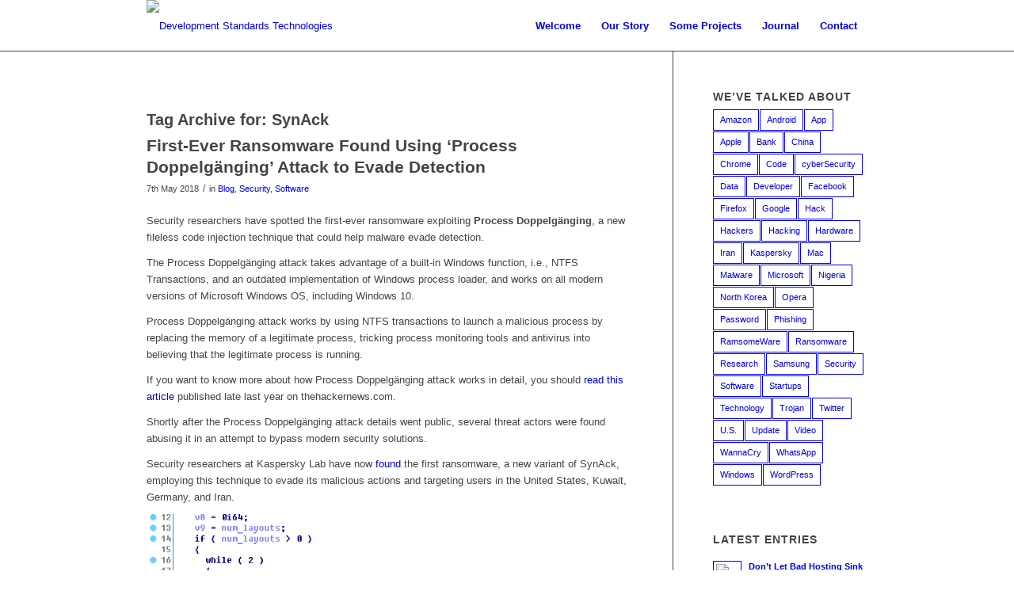

--- FILE ---
content_type: text/html; charset=UTF-8
request_url: https://dst.com.ng/tag/synack/
body_size: 22201
content:
<!DOCTYPE html>
<html lang="en-GB" class="html_stretched responsive av-preloader-disabled  html_header_top html_logo_left html_main_nav_header html_menu_right html_custom html_header_sticky html_header_shrinking html_mobile_menu_tablet html_header_searchicon_disabled html_content_align_center html_header_unstick_top_disabled html_header_stretch_disabled html_minimal_header html_av-submenu-hidden html_av-submenu-display-click html_av-overlay-side html_av-overlay-side-classic html_av-submenu-noclone html_entry_id_1228 av-cookies-no-cookie-consent av-no-preview av-default-lightbox html_text_menu_active av-mobile-menu-switch-default">
<head>
<meta charset="UTF-8" />
<meta name="viewport" content="width=device-width, initial-scale=1">
<meta name='robots' content='index, follow, max-image-preview:large, max-snippet:-1, max-video-preview:-1' />
	
	<title>SynAck Archives - Development Standards Technologies</title>
	<link rel="canonical" href="https://dst.com.ng/tag/synack/" />
	<meta property="og:locale" content="en_GB" />
	<meta property="og:type" content="article" />
	<meta property="og:title" content="SynAck Archives" />
	<meta property="og:url" content="https://dst.com.ng/tag/synack/" />
	<meta property="og:site_name" content="Development Standards Technologies" />
	<meta property="og:image" content="https://dst.com.ng/eeksyvee/2024/04/Development-Standards-Technologies-scaled.jpg" />
	<meta property="og:image:width" content="2560" />
	<meta property="og:image:height" content="2560" />
	<meta property="og:image:type" content="image/jpeg" />
	<meta name="twitter:card" content="summary_large_image" />
	<meta name="twitter:site" content="@dst_ng" />
	<script type="application/ld+json" class="yoast-schema-graph">{"@context":"https://schema.org","@graph":[{"@type":"CollectionPage","@id":"https://dst.com.ng/tag/synack/","url":"https://dst.com.ng/tag/synack/","name":"SynAck Archives - Development Standards Technologies","isPartOf":{"@id":"https://dst.com.ng/#website"},"primaryImageOfPage":{"@id":"https://dst.com.ng/tag/synack/#primaryimage"},"image":{"@id":"https://dst.com.ng/tag/synack/#primaryimage"},"thumbnailUrl":"https://dst.com.ng/eeksyvee/2018/05/Synack-Ransomware-Attack.png","breadcrumb":{"@id":"https://dst.com.ng/tag/synack/#breadcrumb"},"inLanguage":"en-GB"},{"@type":"ImageObject","inLanguage":"en-GB","@id":"https://dst.com.ng/tag/synack/#primaryimage","url":"https://dst.com.ng/eeksyvee/2018/05/Synack-Ransomware-Attack.png","contentUrl":"https://dst.com.ng/eeksyvee/2018/05/Synack-Ransomware-Attack.png","width":728,"height":380,"caption":"Synack Ransomware Attack"},{"@type":"BreadcrumbList","@id":"https://dst.com.ng/tag/synack/#breadcrumb","itemListElement":[{"@type":"ListItem","position":1,"name":"Home","item":"https://dst.com.ng/dst-as-the-hub-for-tech-investors-and-website-development/"},{"@type":"ListItem","position":2,"name":"SynAck"}]},{"@type":"WebSite","@id":"https://dst.com.ng/#website","url":"https://dst.com.ng/","name":"Development Standards Technologies","description":"Redefining IT supply","publisher":{"@id":"https://dst.com.ng/#organization"},"alternateName":"dst","potentialAction":[{"@type":"SearchAction","target":{"@type":"EntryPoint","urlTemplate":"https://dst.com.ng/?s={search_term_string}"},"query-input":{"@type":"PropertyValueSpecification","valueRequired":true,"valueName":"search_term_string"}}],"inLanguage":"en-GB"},{"@type":["Organization","Place"],"@id":"https://dst.com.ng/#organization","name":"Development Standards Technologies","alternateName":"dst","url":"https://dst.com.ng/","logo":{"@id":"https://dst.com.ng/tag/synack/#local-main-organization-logo"},"image":{"@id":"https://dst.com.ng/tag/synack/#local-main-organization-logo"},"sameAs":["https://www.facebook.com/DevelopmentStandards","https://x.com/dst_ng"],"description":"We produce and market software products, develop and host websites, and provide a wide range of consulting services to software development firms, corporate developers, other consultants, and clients. We firmly believe that Customer Satisfaction is the number one standard to which we all must be held, and that belief is behind everything we do, from product development to customer support to our wide range of services.","legalName":"Development Standards Technologies Limited","telephone":["08038657737"],"openingHoursSpecification":[{"@type":"OpeningHoursSpecification","dayOfWeek":["Monday","Tuesday","Wednesday","Thursday","Friday","Saturday"],"opens":"09:00","closes":"17:00"},{"@type":"OpeningHoursSpecification","dayOfWeek":["Sunday"],"opens":"00:00","closes":"00:00"}],"email":"contact@dst.com.ng"},{"@type":"ImageObject","inLanguage":"en-GB","@id":"https://dst.com.ng/tag/synack/#local-main-organization-logo","url":"https://dst.com.ng/eeksyvee/2018/03/DST_home.png","contentUrl":"https://dst.com.ng/eeksyvee/2018/03/DST_home.png","width":700,"height":500,"caption":"Development Standards Technologies"}]}</script>
	<meta name="geo.placename" content="Yaba" />
	<meta name="geo.region" content="Nigeria" />
	
<link rel='dns-prefetch' href='//www.googletagmanager.com' />
<link rel='dns-prefetch' href='//pagead2.googlesyndication.com' />
<link rel="alternate" type="application/rss+xml" title="Development Standards Technologies &raquo; Feed" href="https://dst.com.ng/feed/" />
<link rel="alternate" type="application/rss+xml" title="Development Standards Technologies &raquo; Comments Feed" href="https://dst.com.ng/comments/feed/" />
<link rel="alternate" type="application/rss+xml" title="Development Standards Technologies &raquo; SynAck Tag Feed" href="https://dst.com.ng/tag/synack/feed/" />
			<script type='text/javascript'>
				(function() {
					/*	check if webfonts are disabled by user setting via cookie - or user must opt in.	*/
					var html = document.getElementsByTagName('html')[0];
					var cookie_check = html.className.indexOf('av-cookies-needs-opt-in') >= 0 || html.className.indexOf('av-cookies-can-opt-out') >= 0;
					var allow_continue = true;
					var silent_accept_cookie = html.className.indexOf('av-cookies-user-silent-accept') >= 0;
					if( cookie_check && ! silent_accept_cookie )
					{
						if( ! document.cookie.match(/aviaCookieConsent/) || html.className.indexOf('av-cookies-session-refused') >= 0 )
						{
							allow_continue = false;
						}
						else
						{
							if( ! document.cookie.match(/aviaPrivacyRefuseCookiesHideBar/) )
							{
								allow_continue = false;
							}
							else if( ! document.cookie.match(/aviaPrivacyEssentialCookiesEnabled/) )
							{
								allow_continue = false;
							}
							else if( document.cookie.match(/aviaPrivacyGoogleWebfontsDisabled/) )
							{
								allow_continue = false;
							}
						}
					}
					if( allow_continue )
					{
						var f = document.createElement('link');
						f.type 	= 'text/css';
						f.rel 	= 'stylesheet';
						f.href 	= 'https://fonts.googleapis.com/css?family=Montserrat&display=auto';
						f.id 	= 'avia-google-webfont';
						document.getElementsByTagName('head')[0].appendChild(f);
					}
				})();
			</script>
			<style id='wp-img-auto-sizes-contain-inline-css' type='text/css'>
img:is([sizes=auto i],[sizes^="auto," i]){contain-intrinsic-size:3000px 1500px}
/*# sourceURL=wp-img-auto-sizes-contain-inline-css */
</style>
<link rel='stylesheet' id='avia-grid-css' href='https://dst.com.ng/wumtupux/css/grid.css?ver=7.1.3' type='text/css' media='all' />
<link rel='stylesheet' id='avia-base-css' href='https://dst.com.ng/wumtupux/css/base.css?ver=7.1.3' type='text/css' media='all' />
<link rel='stylesheet' id='avia-layout-css' href='https://dst.com.ng/wumtupux/css/layout.css?ver=7.1.3' type='text/css' media='all' />
<link rel='stylesheet' id='avia-module-audioplayer-css' href='https://dst.com.ng/wumtupux/config-templatebuilder/avia-shortcodes/audio-player/audio-player.css?ver=7.1.3' type='text/css' media='all' />
<link rel='stylesheet' id='avia-module-blog-css' href='https://dst.com.ng/wumtupux/config-templatebuilder/avia-shortcodes/blog/blog.css?ver=7.1.3' type='text/css' media='all' />
<link rel='stylesheet' id='avia-module-postslider-css' href='https://dst.com.ng/wumtupux/config-templatebuilder/avia-shortcodes/postslider/postslider.css?ver=7.1.3' type='text/css' media='all' />
<link rel='stylesheet' id='avia-module-button-css' href='https://dst.com.ng/wumtupux/config-templatebuilder/avia-shortcodes/buttons/buttons.css?ver=7.1.3' type='text/css' media='all' />
<link rel='stylesheet' id='avia-module-buttonrow-css' href='https://dst.com.ng/wumtupux/config-templatebuilder/avia-shortcodes/buttonrow/buttonrow.css?ver=7.1.3' type='text/css' media='all' />
<link rel='stylesheet' id='avia-module-button-fullwidth-css' href='https://dst.com.ng/wumtupux/config-templatebuilder/avia-shortcodes/buttons_fullwidth/buttons_fullwidth.css?ver=7.1.3' type='text/css' media='all' />
<link rel='stylesheet' id='avia-module-catalogue-css' href='https://dst.com.ng/wumtupux/config-templatebuilder/avia-shortcodes/catalogue/catalogue.css?ver=7.1.3' type='text/css' media='all' />
<link rel='stylesheet' id='avia-module-comments-css' href='https://dst.com.ng/wumtupux/config-templatebuilder/avia-shortcodes/comments/comments.css?ver=7.1.3' type='text/css' media='all' />
<link rel='stylesheet' id='avia-module-contact-css' href='https://dst.com.ng/wumtupux/config-templatebuilder/avia-shortcodes/contact/contact.css?ver=7.1.3' type='text/css' media='all' />
<link rel='stylesheet' id='avia-module-slideshow-css' href='https://dst.com.ng/wumtupux/config-templatebuilder/avia-shortcodes/slideshow/slideshow.css?ver=7.1.3' type='text/css' media='all' />
<link rel='stylesheet' id='avia-module-slideshow-contentpartner-css' href='https://dst.com.ng/wumtupux/config-templatebuilder/avia-shortcodes/contentslider/contentslider.css?ver=7.1.3' type='text/css' media='all' />
<link rel='stylesheet' id='avia-module-countdown-css' href='https://dst.com.ng/wumtupux/config-templatebuilder/avia-shortcodes/countdown/countdown.css?ver=7.1.3' type='text/css' media='all' />
<link rel='stylesheet' id='avia-module-dynamic-field-css' href='https://dst.com.ng/wumtupux/config-templatebuilder/avia-shortcodes/dynamic_field/dynamic_field.css?ver=7.1.3' type='text/css' media='all' />
<link rel='stylesheet' id='avia-module-gallery-css' href='https://dst.com.ng/wumtupux/config-templatebuilder/avia-shortcodes/gallery/gallery.css?ver=7.1.3' type='text/css' media='all' />
<link rel='stylesheet' id='avia-module-gallery-hor-css' href='https://dst.com.ng/wumtupux/config-templatebuilder/avia-shortcodes/gallery_horizontal/gallery_horizontal.css?ver=7.1.3' type='text/css' media='all' />
<link rel='stylesheet' id='avia-module-maps-css' href='https://dst.com.ng/wumtupux/config-templatebuilder/avia-shortcodes/google_maps/google_maps.css?ver=7.1.3' type='text/css' media='all' />
<link rel='stylesheet' id='avia-module-gridrow-css' href='https://dst.com.ng/wumtupux/config-templatebuilder/avia-shortcodes/grid_row/grid_row.css?ver=7.1.3' type='text/css' media='all' />
<link rel='stylesheet' id='avia-module-heading-css' href='https://dst.com.ng/wumtupux/config-templatebuilder/avia-shortcodes/heading/heading.css?ver=7.1.3' type='text/css' media='all' />
<link rel='stylesheet' id='avia-module-rotator-css' href='https://dst.com.ng/wumtupux/config-templatebuilder/avia-shortcodes/headline_rotator/headline_rotator.css?ver=7.1.3' type='text/css' media='all' />
<link rel='stylesheet' id='avia-module-hr-css' href='https://dst.com.ng/wumtupux/config-templatebuilder/avia-shortcodes/hr/hr.css?ver=7.1.3' type='text/css' media='all' />
<link rel='stylesheet' id='avia-module-icon-css' href='https://dst.com.ng/wumtupux/config-templatebuilder/avia-shortcodes/icon/icon.css?ver=7.1.3' type='text/css' media='all' />
<link rel='stylesheet' id='avia-module-icon-circles-css' href='https://dst.com.ng/wumtupux/config-templatebuilder/avia-shortcodes/icon_circles/icon_circles.css?ver=7.1.3' type='text/css' media='all' />
<link rel='stylesheet' id='avia-module-iconbox-css' href='https://dst.com.ng/wumtupux/config-templatebuilder/avia-shortcodes/iconbox/iconbox.css?ver=7.1.3' type='text/css' media='all' />
<link rel='stylesheet' id='avia-module-icongrid-css' href='https://dst.com.ng/wumtupux/config-templatebuilder/avia-shortcodes/icongrid/icongrid.css?ver=7.1.3' type='text/css' media='all' />
<link rel='stylesheet' id='avia-module-iconlist-css' href='https://dst.com.ng/wumtupux/config-templatebuilder/avia-shortcodes/iconlist/iconlist.css?ver=7.1.3' type='text/css' media='all' />
<link rel='stylesheet' id='avia-module-image-css' href='https://dst.com.ng/wumtupux/config-templatebuilder/avia-shortcodes/image/image.css?ver=7.1.3' type='text/css' media='all' />
<link rel='stylesheet' id='avia-module-image-diff-css' href='https://dst.com.ng/wumtupux/config-templatebuilder/avia-shortcodes/image_diff/image_diff.css?ver=7.1.3' type='text/css' media='all' />
<link rel='stylesheet' id='avia-module-hotspot-css' href='https://dst.com.ng/wumtupux/config-templatebuilder/avia-shortcodes/image_hotspots/image_hotspots.css?ver=7.1.3' type='text/css' media='all' />
<link rel='stylesheet' id='avia-module-sc-lottie-animation-css' href='https://dst.com.ng/wumtupux/config-templatebuilder/avia-shortcodes/lottie_animation/lottie_animation.css?ver=7.1.3' type='text/css' media='all' />
<link rel='stylesheet' id='avia-module-magazine-css' href='https://dst.com.ng/wumtupux/config-templatebuilder/avia-shortcodes/magazine/magazine.css?ver=7.1.3' type='text/css' media='all' />
<link rel='stylesheet' id='avia-module-masonry-css' href='https://dst.com.ng/wumtupux/config-templatebuilder/avia-shortcodes/masonry_entries/masonry_entries.css?ver=7.1.3' type='text/css' media='all' />
<link rel='stylesheet' id='avia-siteloader-css' href='https://dst.com.ng/wumtupux/css/avia-snippet-site-preloader.css?ver=7.1.3' type='text/css' media='all' />
<link rel='stylesheet' id='avia-module-menu-css' href='https://dst.com.ng/wumtupux/config-templatebuilder/avia-shortcodes/menu/menu.css?ver=7.1.3' type='text/css' media='all' />
<link rel='stylesheet' id='avia-module-notification-css' href='https://dst.com.ng/wumtupux/config-templatebuilder/avia-shortcodes/notification/notification.css?ver=7.1.3' type='text/css' media='all' />
<link rel='stylesheet' id='avia-module-numbers-css' href='https://dst.com.ng/wumtupux/config-templatebuilder/avia-shortcodes/numbers/numbers.css?ver=7.1.3' type='text/css' media='all' />
<link rel='stylesheet' id='avia-module-portfolio-css' href='https://dst.com.ng/wumtupux/config-templatebuilder/avia-shortcodes/portfolio/portfolio.css?ver=7.1.3' type='text/css' media='all' />
<link rel='stylesheet' id='avia-module-post-metadata-css' href='https://dst.com.ng/wumtupux/config-templatebuilder/avia-shortcodes/post_metadata/post_metadata.css?ver=7.1.3' type='text/css' media='all' />
<link rel='stylesheet' id='avia-module-progress-bar-css' href='https://dst.com.ng/wumtupux/config-templatebuilder/avia-shortcodes/progressbar/progressbar.css?ver=7.1.3' type='text/css' media='all' />
<link rel='stylesheet' id='avia-module-promobox-css' href='https://dst.com.ng/wumtupux/config-templatebuilder/avia-shortcodes/promobox/promobox.css?ver=7.1.3' type='text/css' media='all' />
<link rel='stylesheet' id='avia-sc-search-css' href='https://dst.com.ng/wumtupux/config-templatebuilder/avia-shortcodes/search/search.css?ver=7.1.3' type='text/css' media='all' />
<link rel='stylesheet' id='avia-module-slideshow-accordion-css' href='https://dst.com.ng/wumtupux/config-templatebuilder/avia-shortcodes/slideshow_accordion/slideshow_accordion.css?ver=7.1.3' type='text/css' media='all' />
<link rel='stylesheet' id='avia-module-slideshow-feature-image-css' href='https://dst.com.ng/wumtupux/config-templatebuilder/avia-shortcodes/slideshow_feature_image/slideshow_feature_image.css?ver=7.1.3' type='text/css' media='all' />
<link rel='stylesheet' id='avia-module-slideshow-fullsize-css' href='https://dst.com.ng/wumtupux/config-templatebuilder/avia-shortcodes/slideshow_fullsize/slideshow_fullsize.css?ver=7.1.3' type='text/css' media='all' />
<link rel='stylesheet' id='avia-module-slideshow-fullscreen-css' href='https://dst.com.ng/wumtupux/config-templatebuilder/avia-shortcodes/slideshow_fullscreen/slideshow_fullscreen.css?ver=7.1.3' type='text/css' media='all' />
<link rel='stylesheet' id='avia-module-slideshow-ls-css' href='https://dst.com.ng/wumtupux/config-templatebuilder/avia-shortcodes/slideshow_layerslider/slideshow_layerslider.css?ver=7.1.3' type='text/css' media='all' />
<link rel='stylesheet' id='avia-module-social-css' href='https://dst.com.ng/wumtupux/config-templatebuilder/avia-shortcodes/social_share/social_share.css?ver=7.1.3' type='text/css' media='all' />
<link rel='stylesheet' id='avia-module-tabsection-css' href='https://dst.com.ng/wumtupux/config-templatebuilder/avia-shortcodes/tab_section/tab_section.css?ver=7.1.3' type='text/css' media='all' />
<link rel='stylesheet' id='avia-module-table-css' href='https://dst.com.ng/wumtupux/config-templatebuilder/avia-shortcodes/table/table.css?ver=7.1.3' type='text/css' media='all' />
<link rel='stylesheet' id='avia-module-tabs-css' href='https://dst.com.ng/wumtupux/config-templatebuilder/avia-shortcodes/tabs/tabs.css?ver=7.1.3' type='text/css' media='all' />
<link rel='stylesheet' id='avia-module-team-css' href='https://dst.com.ng/wumtupux/config-templatebuilder/avia-shortcodes/team/team.css?ver=7.1.3' type='text/css' media='all' />
<link rel='stylesheet' id='avia-module-testimonials-css' href='https://dst.com.ng/wumtupux/config-templatebuilder/avia-shortcodes/testimonials/testimonials.css?ver=7.1.3' type='text/css' media='all' />
<link rel='stylesheet' id='avia-module-timeline-css' href='https://dst.com.ng/wumtupux/config-templatebuilder/avia-shortcodes/timeline/timeline.css?ver=7.1.3' type='text/css' media='all' />
<link rel='stylesheet' id='avia-module-toggles-css' href='https://dst.com.ng/wumtupux/config-templatebuilder/avia-shortcodes/toggles/toggles.css?ver=7.1.3' type='text/css' media='all' />
<link rel='stylesheet' id='avia-module-video-css' href='https://dst.com.ng/wumtupux/config-templatebuilder/avia-shortcodes/video/video.css?ver=7.1.3' type='text/css' media='all' />
<style id='wp-emoji-styles-inline-css' type='text/css'>
	img.wp-smiley, img.emoji {
		display: inline !important;
		border: none !important;
		box-shadow: none !important;
		height: 1em !important;
		width: 1em !important;
		margin: 0 0.07em !important;
		vertical-align: -0.1em !important;
		background: none !important;
		padding: 0 !important;
	}
/*# sourceURL=wp-emoji-styles-inline-css */
</style>
<link rel='stylesheet' id='wp-block-library-css' href='https://dst.com.ng/gergibee/css/dist/block-library/style.min.css?ver=6.9' type='text/css' media='all' />
<style id='global-styles-inline-css' type='text/css'>
:root{--wp--preset--aspect-ratio--square: 1;--wp--preset--aspect-ratio--4-3: 4/3;--wp--preset--aspect-ratio--3-4: 3/4;--wp--preset--aspect-ratio--3-2: 3/2;--wp--preset--aspect-ratio--2-3: 2/3;--wp--preset--aspect-ratio--16-9: 16/9;--wp--preset--aspect-ratio--9-16: 9/16;--wp--preset--color--black: #000000;--wp--preset--color--cyan-bluish-gray: #abb8c3;--wp--preset--color--white: #ffffff;--wp--preset--color--pale-pink: #f78da7;--wp--preset--color--vivid-red: #cf2e2e;--wp--preset--color--luminous-vivid-orange: #ff6900;--wp--preset--color--luminous-vivid-amber: #fcb900;--wp--preset--color--light-green-cyan: #7bdcb5;--wp--preset--color--vivid-green-cyan: #00d084;--wp--preset--color--pale-cyan-blue: #8ed1fc;--wp--preset--color--vivid-cyan-blue: #0693e3;--wp--preset--color--vivid-purple: #9b51e0;--wp--preset--color--metallic-red: #b02b2c;--wp--preset--color--maximum-yellow-red: #edae44;--wp--preset--color--yellow-sun: #eeee22;--wp--preset--color--palm-leaf: #83a846;--wp--preset--color--aero: #7bb0e7;--wp--preset--color--old-lavender: #745f7e;--wp--preset--color--steel-teal: #5f8789;--wp--preset--color--raspberry-pink: #d65799;--wp--preset--color--medium-turquoise: #4ecac2;--wp--preset--gradient--vivid-cyan-blue-to-vivid-purple: linear-gradient(135deg,rgb(6,147,227) 0%,rgb(155,81,224) 100%);--wp--preset--gradient--light-green-cyan-to-vivid-green-cyan: linear-gradient(135deg,rgb(122,220,180) 0%,rgb(0,208,130) 100%);--wp--preset--gradient--luminous-vivid-amber-to-luminous-vivid-orange: linear-gradient(135deg,rgb(252,185,0) 0%,rgb(255,105,0) 100%);--wp--preset--gradient--luminous-vivid-orange-to-vivid-red: linear-gradient(135deg,rgb(255,105,0) 0%,rgb(207,46,46) 100%);--wp--preset--gradient--very-light-gray-to-cyan-bluish-gray: linear-gradient(135deg,rgb(238,238,238) 0%,rgb(169,184,195) 100%);--wp--preset--gradient--cool-to-warm-spectrum: linear-gradient(135deg,rgb(74,234,220) 0%,rgb(151,120,209) 20%,rgb(207,42,186) 40%,rgb(238,44,130) 60%,rgb(251,105,98) 80%,rgb(254,248,76) 100%);--wp--preset--gradient--blush-light-purple: linear-gradient(135deg,rgb(255,206,236) 0%,rgb(152,150,240) 100%);--wp--preset--gradient--blush-bordeaux: linear-gradient(135deg,rgb(254,205,165) 0%,rgb(254,45,45) 50%,rgb(107,0,62) 100%);--wp--preset--gradient--luminous-dusk: linear-gradient(135deg,rgb(255,203,112) 0%,rgb(199,81,192) 50%,rgb(65,88,208) 100%);--wp--preset--gradient--pale-ocean: linear-gradient(135deg,rgb(255,245,203) 0%,rgb(182,227,212) 50%,rgb(51,167,181) 100%);--wp--preset--gradient--electric-grass: linear-gradient(135deg,rgb(202,248,128) 0%,rgb(113,206,126) 100%);--wp--preset--gradient--midnight: linear-gradient(135deg,rgb(2,3,129) 0%,rgb(40,116,252) 100%);--wp--preset--font-size--small: 1rem;--wp--preset--font-size--medium: 1.125rem;--wp--preset--font-size--large: 1.75rem;--wp--preset--font-size--x-large: clamp(1.75rem, 3vw, 2.25rem);--wp--preset--spacing--20: 0.44rem;--wp--preset--spacing--30: 0.67rem;--wp--preset--spacing--40: 1rem;--wp--preset--spacing--50: 1.5rem;--wp--preset--spacing--60: 2.25rem;--wp--preset--spacing--70: 3.38rem;--wp--preset--spacing--80: 5.06rem;--wp--preset--shadow--natural: 6px 6px 9px rgba(0, 0, 0, 0.2);--wp--preset--shadow--deep: 12px 12px 50px rgba(0, 0, 0, 0.4);--wp--preset--shadow--sharp: 6px 6px 0px rgba(0, 0, 0, 0.2);--wp--preset--shadow--outlined: 6px 6px 0px -3px rgb(255, 255, 255), 6px 6px rgb(0, 0, 0);--wp--preset--shadow--crisp: 6px 6px 0px rgb(0, 0, 0);}:root { --wp--style--global--content-size: 800px;--wp--style--global--wide-size: 1130px; }:where(body) { margin: 0; }.wp-site-blocks > .alignleft { float: left; margin-right: 2em; }.wp-site-blocks > .alignright { float: right; margin-left: 2em; }.wp-site-blocks > .aligncenter { justify-content: center; margin-left: auto; margin-right: auto; }:where(.is-layout-flex){gap: 0.5em;}:where(.is-layout-grid){gap: 0.5em;}.is-layout-flow > .alignleft{float: left;margin-inline-start: 0;margin-inline-end: 2em;}.is-layout-flow > .alignright{float: right;margin-inline-start: 2em;margin-inline-end: 0;}.is-layout-flow > .aligncenter{margin-left: auto !important;margin-right: auto !important;}.is-layout-constrained > .alignleft{float: left;margin-inline-start: 0;margin-inline-end: 2em;}.is-layout-constrained > .alignright{float: right;margin-inline-start: 2em;margin-inline-end: 0;}.is-layout-constrained > .aligncenter{margin-left: auto !important;margin-right: auto !important;}.is-layout-constrained > :where(:not(.alignleft):not(.alignright):not(.alignfull)){max-width: var(--wp--style--global--content-size);margin-left: auto !important;margin-right: auto !important;}.is-layout-constrained > .alignwide{max-width: var(--wp--style--global--wide-size);}body .is-layout-flex{display: flex;}.is-layout-flex{flex-wrap: wrap;align-items: center;}.is-layout-flex > :is(*, div){margin: 0;}body .is-layout-grid{display: grid;}.is-layout-grid > :is(*, div){margin: 0;}body{padding-top: 0px;padding-right: 0px;padding-bottom: 0px;padding-left: 0px;}a:where(:not(.wp-element-button)){text-decoration: underline;}:root :where(.wp-element-button, .wp-block-button__link){background-color: #32373c;border-width: 0;color: #fff;font-family: inherit;font-size: inherit;font-style: inherit;font-weight: inherit;letter-spacing: inherit;line-height: inherit;padding-top: calc(0.667em + 2px);padding-right: calc(1.333em + 2px);padding-bottom: calc(0.667em + 2px);padding-left: calc(1.333em + 2px);text-decoration: none;text-transform: inherit;}.has-black-color{color: var(--wp--preset--color--black) !important;}.has-cyan-bluish-gray-color{color: var(--wp--preset--color--cyan-bluish-gray) !important;}.has-white-color{color: var(--wp--preset--color--white) !important;}.has-pale-pink-color{color: var(--wp--preset--color--pale-pink) !important;}.has-vivid-red-color{color: var(--wp--preset--color--vivid-red) !important;}.has-luminous-vivid-orange-color{color: var(--wp--preset--color--luminous-vivid-orange) !important;}.has-luminous-vivid-amber-color{color: var(--wp--preset--color--luminous-vivid-amber) !important;}.has-light-green-cyan-color{color: var(--wp--preset--color--light-green-cyan) !important;}.has-vivid-green-cyan-color{color: var(--wp--preset--color--vivid-green-cyan) !important;}.has-pale-cyan-blue-color{color: var(--wp--preset--color--pale-cyan-blue) !important;}.has-vivid-cyan-blue-color{color: var(--wp--preset--color--vivid-cyan-blue) !important;}.has-vivid-purple-color{color: var(--wp--preset--color--vivid-purple) !important;}.has-metallic-red-color{color: var(--wp--preset--color--metallic-red) !important;}.has-maximum-yellow-red-color{color: var(--wp--preset--color--maximum-yellow-red) !important;}.has-yellow-sun-color{color: var(--wp--preset--color--yellow-sun) !important;}.has-palm-leaf-color{color: var(--wp--preset--color--palm-leaf) !important;}.has-aero-color{color: var(--wp--preset--color--aero) !important;}.has-old-lavender-color{color: var(--wp--preset--color--old-lavender) !important;}.has-steel-teal-color{color: var(--wp--preset--color--steel-teal) !important;}.has-raspberry-pink-color{color: var(--wp--preset--color--raspberry-pink) !important;}.has-medium-turquoise-color{color: var(--wp--preset--color--medium-turquoise) !important;}.has-black-background-color{background-color: var(--wp--preset--color--black) !important;}.has-cyan-bluish-gray-background-color{background-color: var(--wp--preset--color--cyan-bluish-gray) !important;}.has-white-background-color{background-color: var(--wp--preset--color--white) !important;}.has-pale-pink-background-color{background-color: var(--wp--preset--color--pale-pink) !important;}.has-vivid-red-background-color{background-color: var(--wp--preset--color--vivid-red) !important;}.has-luminous-vivid-orange-background-color{background-color: var(--wp--preset--color--luminous-vivid-orange) !important;}.has-luminous-vivid-amber-background-color{background-color: var(--wp--preset--color--luminous-vivid-amber) !important;}.has-light-green-cyan-background-color{background-color: var(--wp--preset--color--light-green-cyan) !important;}.has-vivid-green-cyan-background-color{background-color: var(--wp--preset--color--vivid-green-cyan) !important;}.has-pale-cyan-blue-background-color{background-color: var(--wp--preset--color--pale-cyan-blue) !important;}.has-vivid-cyan-blue-background-color{background-color: var(--wp--preset--color--vivid-cyan-blue) !important;}.has-vivid-purple-background-color{background-color: var(--wp--preset--color--vivid-purple) !important;}.has-metallic-red-background-color{background-color: var(--wp--preset--color--metallic-red) !important;}.has-maximum-yellow-red-background-color{background-color: var(--wp--preset--color--maximum-yellow-red) !important;}.has-yellow-sun-background-color{background-color: var(--wp--preset--color--yellow-sun) !important;}.has-palm-leaf-background-color{background-color: var(--wp--preset--color--palm-leaf) !important;}.has-aero-background-color{background-color: var(--wp--preset--color--aero) !important;}.has-old-lavender-background-color{background-color: var(--wp--preset--color--old-lavender) !important;}.has-steel-teal-background-color{background-color: var(--wp--preset--color--steel-teal) !important;}.has-raspberry-pink-background-color{background-color: var(--wp--preset--color--raspberry-pink) !important;}.has-medium-turquoise-background-color{background-color: var(--wp--preset--color--medium-turquoise) !important;}.has-black-border-color{border-color: var(--wp--preset--color--black) !important;}.has-cyan-bluish-gray-border-color{border-color: var(--wp--preset--color--cyan-bluish-gray) !important;}.has-white-border-color{border-color: var(--wp--preset--color--white) !important;}.has-pale-pink-border-color{border-color: var(--wp--preset--color--pale-pink) !important;}.has-vivid-red-border-color{border-color: var(--wp--preset--color--vivid-red) !important;}.has-luminous-vivid-orange-border-color{border-color: var(--wp--preset--color--luminous-vivid-orange) !important;}.has-luminous-vivid-amber-border-color{border-color: var(--wp--preset--color--luminous-vivid-amber) !important;}.has-light-green-cyan-border-color{border-color: var(--wp--preset--color--light-green-cyan) !important;}.has-vivid-green-cyan-border-color{border-color: var(--wp--preset--color--vivid-green-cyan) !important;}.has-pale-cyan-blue-border-color{border-color: var(--wp--preset--color--pale-cyan-blue) !important;}.has-vivid-cyan-blue-border-color{border-color: var(--wp--preset--color--vivid-cyan-blue) !important;}.has-vivid-purple-border-color{border-color: var(--wp--preset--color--vivid-purple) !important;}.has-metallic-red-border-color{border-color: var(--wp--preset--color--metallic-red) !important;}.has-maximum-yellow-red-border-color{border-color: var(--wp--preset--color--maximum-yellow-red) !important;}.has-yellow-sun-border-color{border-color: var(--wp--preset--color--yellow-sun) !important;}.has-palm-leaf-border-color{border-color: var(--wp--preset--color--palm-leaf) !important;}.has-aero-border-color{border-color: var(--wp--preset--color--aero) !important;}.has-old-lavender-border-color{border-color: var(--wp--preset--color--old-lavender) !important;}.has-steel-teal-border-color{border-color: var(--wp--preset--color--steel-teal) !important;}.has-raspberry-pink-border-color{border-color: var(--wp--preset--color--raspberry-pink) !important;}.has-medium-turquoise-border-color{border-color: var(--wp--preset--color--medium-turquoise) !important;}.has-vivid-cyan-blue-to-vivid-purple-gradient-background{background: var(--wp--preset--gradient--vivid-cyan-blue-to-vivid-purple) !important;}.has-light-green-cyan-to-vivid-green-cyan-gradient-background{background: var(--wp--preset--gradient--light-green-cyan-to-vivid-green-cyan) !important;}.has-luminous-vivid-amber-to-luminous-vivid-orange-gradient-background{background: var(--wp--preset--gradient--luminous-vivid-amber-to-luminous-vivid-orange) !important;}.has-luminous-vivid-orange-to-vivid-red-gradient-background{background: var(--wp--preset--gradient--luminous-vivid-orange-to-vivid-red) !important;}.has-very-light-gray-to-cyan-bluish-gray-gradient-background{background: var(--wp--preset--gradient--very-light-gray-to-cyan-bluish-gray) !important;}.has-cool-to-warm-spectrum-gradient-background{background: var(--wp--preset--gradient--cool-to-warm-spectrum) !important;}.has-blush-light-purple-gradient-background{background: var(--wp--preset--gradient--blush-light-purple) !important;}.has-blush-bordeaux-gradient-background{background: var(--wp--preset--gradient--blush-bordeaux) !important;}.has-luminous-dusk-gradient-background{background: var(--wp--preset--gradient--luminous-dusk) !important;}.has-pale-ocean-gradient-background{background: var(--wp--preset--gradient--pale-ocean) !important;}.has-electric-grass-gradient-background{background: var(--wp--preset--gradient--electric-grass) !important;}.has-midnight-gradient-background{background: var(--wp--preset--gradient--midnight) !important;}.has-small-font-size{font-size: var(--wp--preset--font-size--small) !important;}.has-medium-font-size{font-size: var(--wp--preset--font-size--medium) !important;}.has-large-font-size{font-size: var(--wp--preset--font-size--large) !important;}.has-x-large-font-size{font-size: var(--wp--preset--font-size--x-large) !important;}
/*# sourceURL=global-styles-inline-css */
</style>
<link rel='stylesheet' id='pvfw-modaal-css' href='https://dst.com.ng/ywyrselu/pdf-viewer-for-wordpress/tnc-resources/modaal.min.css?ver=12.3.0' type='text/css' media='all' />
<link rel='stylesheet' id='theme-my-login-css' href='https://dst.com.ng/ywyrselu/theme-my-login/assets/styles/theme-my-login.min.css?ver=7.1.14' type='text/css' media='all' />
<link rel='stylesheet' id='avia-scs-css' href='https://dst.com.ng/wumtupux/css/shortcodes.css?ver=7.1.3' type='text/css' media='all' />
<link rel='stylesheet' id='avia-fold-unfold-css' href='https://dst.com.ng/wumtupux/css/avia-snippet-fold-unfold.css?ver=7.1.3' type='text/css' media='all' />
<link rel='stylesheet' id='avia-popup-css-css' href='https://dst.com.ng/wumtupux/js/aviapopup/magnific-popup.min.css?ver=7.1.3' type='text/css' media='screen' />
<link rel='stylesheet' id='avia-lightbox-css' href='https://dst.com.ng/wumtupux/css/avia-snippet-lightbox.css?ver=7.1.3' type='text/css' media='screen' />
<link rel='stylesheet' id='avia-widget-css-css' href='https://dst.com.ng/wumtupux/css/avia-snippet-widget.css?ver=7.1.3' type='text/css' media='screen' />
<link rel='stylesheet' id='avia-dynamic-css' href='https://dst.com.ng/eeksyvee/dynamic_avia/dst.css?ver=696fa8c42d16b' type='text/css' media='all' />
<link rel='stylesheet' id='avia-custom-css' href='https://dst.com.ng/wumtupux/css/custom.css?ver=7.1.3' type='text/css' media='all' />
<link rel='stylesheet' id='tablepress-default-css' href='https://dst.com.ng/ywyrselu/tablepress/css/build/default.css?ver=3.2.6' type='text/css' media='all' />
<script type="text/javascript" src="https://dst.com.ng/gergibee/js/jquery/jquery.min.js?ver=3.7.1" id="jquery-core-js"></script>
<script type="text/javascript" src="https://dst.com.ng/gergibee/js/jquery/jquery-migrate.min.js?ver=3.4.1" id="jquery-migrate-js"></script>
<script type="text/javascript" src="https://www.googletagmanager.com/gtag/js?id=GT-K8M7XBG" id="google_gtagjs-js" async></script>
<script type="text/javascript" id="google_gtagjs-js-after">
/* <![CDATA[ */
window.dataLayer = window.dataLayer || [];function gtag(){dataLayer.push(arguments);}
gtag("set","linker",{"domains":["dst.com.ng"]});
gtag("js", new Date());
gtag("set", "developer_id.dZTNiMT", true);
gtag("config", "GT-K8M7XBG");
//# sourceURL=google_gtagjs-js-after
/* ]]> */
</script>
<script type="text/javascript" src="https://dst.com.ng/eeksyvee/dynamic_avia/avia-head-scripts-4eef96767e7ec578c4dcc5eae96076c2---696fa8c743983.js" id="avia-head-scripts-js"></script>
<link rel="https://api.w.org/" href="https://dst.com.ng/wp-json/" /><link rel="alternate" title="JSON" type="application/json" href="https://dst.com.ng/wp-json/wp/v2/tags/208" /><link rel="EditURI" type="application/rsd+xml" title="RSD" href="https://dst.com.ng/xmlrpc.php?rsd" />
<style type='text/css'>
				iframe.pvfw-pdf-viewer-frame{
					max-width: 100%;
					border: 0px;
				}
				@media screen and (max-width: 799px) {
					iframe.pvfw-pdf-viewer-frame{
						height: 400px;
					}
				}</style>
<link rel="icon" href="https://dst.com.ng/eeksyvee/2017/01/cropped-DST_icon_opaque-300x300.jpg" type="image/x-icon">
<!--[if lt IE 9]><script src="https://dst.com.ng/wumtupux/js/html5shiv.js"></script><![endif]--><link rel="profile" href="https://gmpg.org/xfn/11" />
<link rel="alternate" type="application/rss+xml" title="Development Standards Technologies RSS2 Feed" href="https://dst.com.ng/feed/" />
<link rel="pingback" href="https://dst.com.ng/xmlrpc.php" />
<style type='text/css' media='screen'>
 #top #header_main > .container, #top #header_main > .container .main_menu  .av-main-nav > li > a, #top #header_main #menu-item-shop .cart_dropdown_link{ height:66px; line-height: 66px; }
 .html_top_nav_header .av-logo-container{ height:66px;  }
 .html_header_top.html_header_sticky #top #wrap_all #main{ padding-top:64px; } 
</style>
<meta name="google-adsense-platform-account" content="ca-host-pub-2644536267352236">
<meta name="google-adsense-platform-domain" content="sitekit.withgoogle.com">
<script type="text/javascript" async="async" src="https://pagead2.googlesyndication.com/pagead/js/adsbygoogle.js?client=ca-pub-7880189707738901&amp;host=ca-host-pub-2644536267352236" crossorigin="anonymous"></script>
<script type="text/javascript">'use strict';var avia_is_mobile=!1;if(/Android|webOS|iPhone|iPad|iPod|BlackBerry|IEMobile|Opera Mini/i.test(navigator.userAgent)&&'ontouchstart' in document.documentElement){avia_is_mobile=!0;document.documentElement.className+=' avia_mobile '}
else{document.documentElement.className+=' avia_desktop '};document.documentElement.className+=' js_active ';(function(){var e=['-webkit-','-moz-','-ms-',''],n='',o=!1,a=!1;for(var t in e){if(e[t]+'transform' in document.documentElement.style){o=!0;n=e[t]+'transform'};if(e[t]+'perspective' in document.documentElement.style){a=!0}};if(o){document.documentElement.className+=' avia_transform '};if(a){document.documentElement.className+=' avia_transform3d '};if(typeof document.getElementsByClassName=='function'&&typeof document.documentElement.getBoundingClientRect=='function'&&avia_is_mobile==!1){if(n&&window.innerHeight>0){setTimeout(function(){var e=0,o={},a=0,t=document.getElementsByClassName('av-parallax'),i=window.pageYOffset||document.documentElement.scrollTop;for(e=0;e<t.length;e++){t[e].style.top='0px';o=t[e].getBoundingClientRect();a=Math.ceil((window.innerHeight+i-o.top)*0.3);t[e].style[n]='translate(0px, '+a+'px)';t[e].style.top='auto';t[e].className+=' enabled-parallax '}},50)}}})();</script><link rel="icon" href="https://dst.com.ng/eeksyvee/2017/01/cropped-DST_icon_opaque-32x32.jpg" sizes="32x32" />
<link rel="icon" href="https://dst.com.ng/eeksyvee/2017/01/cropped-DST_icon_opaque-192x192.jpg" sizes="192x192" />
<link rel="apple-touch-icon" href="https://dst.com.ng/eeksyvee/2017/01/cropped-DST_icon_opaque-180x180.jpg" />
<meta name="msapplication-TileImage" content="https://dst.com.ng/eeksyvee/2017/01/cropped-DST_icon_opaque-270x270.jpg" />
		<style type="text/css" id="wp-custom-css">
			/*
You can add your own CSS here.
Click the help icon above to learn more.
*/
.main_color strong, .alternate_color strong { color: inherit !important; }
		</style>
		<style type="text/css">
		@font-face {font-family: 'entypo-fontello-enfold'; font-weight: normal; font-style: normal; font-display: auto;
		src: url('https://dst.com.ng/wumtupux/config-templatebuilder/avia-template-builder/assets/fonts/entypo-fontello-enfold/entypo-fontello-enfold.woff2') format('woff2'),
		url('https://dst.com.ng/wumtupux/config-templatebuilder/avia-template-builder/assets/fonts/entypo-fontello-enfold/entypo-fontello-enfold.woff') format('woff'),
		url('https://dst.com.ng/wumtupux/config-templatebuilder/avia-template-builder/assets/fonts/entypo-fontello-enfold/entypo-fontello-enfold.ttf') format('truetype'),
		url('https://dst.com.ng/wumtupux/config-templatebuilder/avia-template-builder/assets/fonts/entypo-fontello-enfold/entypo-fontello-enfold.svg#entypo-fontello-enfold') format('svg'),
		url('https://dst.com.ng/wumtupux/config-templatebuilder/avia-template-builder/assets/fonts/entypo-fontello-enfold/entypo-fontello-enfold.eot'),
		url('https://dst.com.ng/wumtupux/config-templatebuilder/avia-template-builder/assets/fonts/entypo-fontello-enfold/entypo-fontello-enfold.eot?#iefix') format('embedded-opentype');
		}
		#top .avia-font-entypo-fontello-enfold, body .avia-font-entypo-fontello-enfold, html body [data-av_iconfont='entypo-fontello-enfold']:before{ font-family: 'entypo-fontello-enfold'; }
		
		@font-face {font-family: 'entypo-fontello'; font-weight: normal; font-style: normal; font-display: auto;
		src: url('https://dst.com.ng/wumtupux/config-templatebuilder/avia-template-builder/assets/fonts/entypo-fontello/entypo-fontello.woff2') format('woff2'),
		url('https://dst.com.ng/wumtupux/config-templatebuilder/avia-template-builder/assets/fonts/entypo-fontello/entypo-fontello.woff') format('woff'),
		url('https://dst.com.ng/wumtupux/config-templatebuilder/avia-template-builder/assets/fonts/entypo-fontello/entypo-fontello.ttf') format('truetype'),
		url('https://dst.com.ng/wumtupux/config-templatebuilder/avia-template-builder/assets/fonts/entypo-fontello/entypo-fontello.svg#entypo-fontello') format('svg'),
		url('https://dst.com.ng/wumtupux/config-templatebuilder/avia-template-builder/assets/fonts/entypo-fontello/entypo-fontello.eot'),
		url('https://dst.com.ng/wumtupux/config-templatebuilder/avia-template-builder/assets/fonts/entypo-fontello/entypo-fontello.eot?#iefix') format('embedded-opentype');
		}
		#top .avia-font-entypo-fontello, body .avia-font-entypo-fontello, html body [data-av_iconfont='entypo-fontello']:before{ font-family: 'entypo-fontello'; }
		</style>
</head>
<body id="top" class="archive tag tag-synack tag-208 wp-theme-dst stretched rtl_columns av-curtain-numeric montserrat verdana-websave verdana  avia-responsive-images-support" itemscope="itemscope" itemtype="https://schema.org/WebPage" >
	
	<div id='wrap_all'>
	
<header id='header' class='all_colors header_color light_bg_color  av_header_top av_logo_left av_main_nav_header av_menu_right av_custom av_header_sticky av_header_shrinking av_header_stretch_disabled av_mobile_menu_tablet av_header_searchicon_disabled av_header_unstick_top_disabled av_minimal_header av_bottom_nav_disabled  av_header_border_disabled' aria-label="Header" data-av_shrink_factor='50' role="banner" itemscope="itemscope" itemtype="https://schema.org/WPHeader" >

		<div  id='header_main' class='container_wrap container_wrap_logo'>

        <div class='container av-logo-container'><div class='inner-container'><span class='logo avia-standard-logo'><a href='https://dst.com.ng/' class='' aria-label='Development Standards Technologies' ><img src="https://dst.com.ng/eeksyvee/2017/04/whitelogo.png" srcset="https://dst.com.ng/eeksyvee/2017/04/whitelogo.png 340w, https://dst.com.ng/eeksyvee/2017/04/whitelogo-300x138.png 300w" sizes="(max-width: 340px) 100vw, 340px" height="100" width="300" alt='Development Standards Technologies' title='' /></a></span><nav class='main_menu' data-selectname='Select a page'  role="navigation" itemscope="itemscope" itemtype="https://schema.org/SiteNavigationElement" ><div class="avia-menu av-main-nav-wrap"><ul role="menu" class="menu av-main-nav" id="avia-menu"><li role="menuitem" id="menu-item-521" class="menu-item menu-item-type-post_type menu-item-object-page menu-item-home menu-item-top-level menu-item-top-level-1"><a href="https://dst.com.ng/" itemprop="url" tabindex="0"><span class="avia-bullet"></span><span class="avia-menu-text">Welcome</span><span class="avia-menu-fx"><span class="avia-arrow-wrap"><span class="avia-arrow"></span></span></span></a></li>
<li role="menuitem" id="menu-item-519" class="menu-item menu-item-type-post_type menu-item-object-page menu-item-top-level menu-item-top-level-2"><a href="https://dst.com.ng/our-story/" itemprop="url" tabindex="0"><span class="avia-bullet"></span><span class="avia-menu-text">Our Story</span><span class="avia-menu-fx"><span class="avia-arrow-wrap"><span class="avia-arrow"></span></span></span></a></li>
<li role="menuitem" id="menu-item-1880" class="menu-item menu-item-type-post_type menu-item-object-page menu-item-top-level menu-item-top-level-3"><a href="https://dst.com.ng/our-story/projects/" itemprop="url" tabindex="0"><span class="avia-bullet"></span><span class="avia-menu-text">Some Projects</span><span class="avia-menu-fx"><span class="avia-arrow-wrap"><span class="avia-arrow"></span></span></span></a></li>
<li role="menuitem" id="menu-item-510" class="menu-item menu-item-type-post_type menu-item-object-page menu-item-top-level menu-item-top-level-4"><a href="https://dst.com.ng/journal/" itemprop="url" tabindex="0"><span class="avia-bullet"></span><span class="avia-menu-text">Journal</span><span class="avia-menu-fx"><span class="avia-arrow-wrap"><span class="avia-arrow"></span></span></span></a></li>
<li role="menuitem" id="menu-item-520" class="menu-item menu-item-type-post_type menu-item-object-page menu-item-top-level menu-item-top-level-5"><a href="https://dst.com.ng/contact/" itemprop="url" tabindex="0"><span class="avia-bullet"></span><span class="avia-menu-text">Contact</span><span class="avia-menu-fx"><span class="avia-arrow-wrap"><span class="avia-arrow"></span></span></span></a></li>
<li class="av-burger-menu-main menu-item-avia-special " role="menuitem">
	        			<a href="#" aria-label="Menu" aria-hidden="false">
							<span class="av-hamburger av-hamburger--spin av-js-hamburger">
								<span class="av-hamburger-box">
						          <span class="av-hamburger-inner"></span>
						          <strong>Menu</strong>
								</span>
							</span>
							<span class="avia_hidden_link_text">Menu</span>
						</a>
	        		   </li></ul></div></nav></div> </div> 
		
		</div>
<div class="header_bg"></div>

</header>
	<div id='main' class='all_colors' data-scroll-offset='64'>
	
		<div class='container_wrap container_wrap_first main_color sidebar_right'>
			<div class='container template-blog '>
				<main class='content av-content-small alpha units av-main-tag'  role="main" itemprop="mainContentOfPage" itemscope="itemscope" itemtype="https://schema.org/Blog" >
					<div class="category-term-description">
											</div>
					<h3 class='post-title tag-page-post-type-title '>Tag Archive for:  <span>SynAck</span></h3><article class="post-entry post-entry-type-standard post-entry-1228 post-loop-1 post-parity-odd post-entry-last custom with-slider post-1228 post type-post status-publish format-standard has-post-thumbnail hentry category-blog category-security category-software tag-doppelganging tag-germany tag-iran tag-kaspersky tag-kuwait tag-ntfs tag-ransomware tag-synack tag-united-states tag-windows"  itemscope="itemscope" itemtype="https://schema.org/BlogPosting" ><div class="blog-meta"></div><div class='entry-content-wrapper clearfix standard-content'><header class="entry-content-header" aria-label="Post: First-Ever Ransomware Found Using ‘Process Doppelgänging’ Attack to Evade Detection"><h2 class='post-title entry-title '  itemprop="headline" ><a href="https://dst.com.ng/first-ever-ransomware-found-using-process-doppelganging-attack-to-evade-detection/" rel="bookmark" title="Permanent Link: First-Ever Ransomware Found Using ‘Process Doppelgänging’ Attack to Evade Detection">First-Ever Ransomware Found Using ‘Process Doppelgänging’ Attack to Evade Detection<span class="post-format-icon minor-meta"></span></a></h2><span class="post-meta-infos"><time class="date-container minor-meta updated"  itemprop="datePublished" datetime="2018-05-07T14:33:27+01:00" >7th May 2018</time><span class="text-sep">/</span><span class="blog-categories minor-meta">in <a href="https://dst.com.ng/category/blog/" rel="tag">Blog</a>, <a href="https://dst.com.ng/category/security/" rel="tag">Security</a>, <a href="https://dst.com.ng/category/software/" rel="tag">Software</a></span></span></header><div class="entry-content"  itemprop="text" ><p>Security researchers have spotted the first-ever ransomware exploiting <b>Process Doppelgänging</b>, a new fileless code injection technique that could help malware evade detection.</p>
<p>The Process Doppelgänging attack takes advantage of a built-in Windows function, i.e., NTFS Transactions, and an outdated implementation of Windows process loader, and works on all modern versions of Microsoft Windows OS, including Windows 10.</p>
<p>Process Doppelgänging attack works by using NTFS transactions to launch a malicious process by replacing the memory of a legitimate process, tricking process monitoring tools and antivirus into believing that the legitimate process is running.</p>
<p>If you want to know more about how Process Doppelgänging attack works in detail, you should <a href="https://thehackernews.com/2017/12/malware-process-doppelganging.html" target="_blank" rel="noopener">read this article</a> published late last year on thehackernews.com.</p>
<p>Shortly after the Process Doppelgänging attack details went public, several threat actors were found abusing it in an attempt to bypass modern security solutions.</p>
<p>Security researchers at Kaspersky Lab have now <a href="https://securelist.com/synack-targeted-ransomware-uses-the-doppelganging-technique/85431/" target="_blank" rel="nofollow noopener">found</a> the first ransomware, a new variant of SynAck, employing this technique to evade its malicious actions and targeting users in the United States, Kuwait, Germany, and Iran.</p>
<p><img decoding="async" class="alignnone size-full" src="https://1.bp.blogspot.com/-XGUqiskbTE0/WvA-MAaSGQI/AAAAAAAAwj4/YqM96zuGOAUIPcKHDHKHyIf2QN_b1sTvACLcBGAs/s728-e20/synack-ransomware-process-doppelganging.png" alt="Synack Ransomware process - Doppelganging" /></p>
<p>Initially discovered in September 2017, the SynAck ransomware uses complex obfuscation techniques to prevent reverse engineering, but researchers managed to unpack it and shared their analysis in a blog post.</p>
<p>An interesting thing about SynAck is that this ransomware does not infect people from specific countries, including Russia, Belarus, Ukraine, Georgia, Tajikistan, Kazakhstan, and Uzbekistan.</p>
<p>To identify the country of a specific user, the SynAck ransomware matches keyboard layouts installed on the user&#8217;s PC against a hardcoded list stored in the malware. If a match is found, the ransomware sleeps for 30 seconds and then calls ExitProcess to prevent encryption of files.</p>
<p>SynAck ransomware also prevents automatic sandbox analysis by checking the directory from where it executes. If it found an attempt to launch the malicious executable from an &#8216;incorrect&#8217; directory, SynAck won&#8217;t proceed further and will instead terminate itself.</p>
<p>Once infected, just like any other ransomware, SynAck encrypts the content of each infected file with the AES-256-ECB algorithm and provides victims a decryption key until they contact the attackers and fulfil their demands.</p>
<div>
<p><img decoding="async" title="synack-ransomware" src="https://1.bp.blogspot.com/-TmNelytcEX4/WvBAx6TNQpI/AAAAAAAAwkI/CCIa4P2-qLgdYuXpXRqe8-qJicXlZ4akACLcBGAs/s728-e20/synack-ransomware.png" alt="Synack Ransomware" /></p>
<p>SynAck is also capable of displaying a ransomware note to the Windows login screen by modifying the LegalNoticeCaption and LegalNoticeText keys in the registry. The ransomware even clears the event logs stored by the system to avoid forensic analysis of an infected machine.</p>
<p>Although the researchers did not say how SynAck lands on the PC, most ransomware spread through phishing emails, malicious adverts on websites, and third-party apps and programs.</p>
<p>Therefore, you should always exercise caution when opening uninvited documents sent over an email and clicking on links inside those documents unless verifying the source in an attempt to safeguard against such ransomware infection.</p>
<p>Although, in this case, only a few security and antivirus software can defend or alert you against the threat, it is always a good practice to have an effective antivirus security suite on your system and keep it up-to-date.</p>
<p>Last but not the least: to have a tight grip on your valuable data, always have a backup routine in place that makes copies of all your important files to an external storage device that isn&#8217;t always connected to your PC.</p>
<p><img loading="lazy" decoding="async" class="alignright wp-image-1229" title="source" src="https://dst.com.ng/eeksyvee/2018/05/the-hacker-news.png" alt="the hacker news" width="184" height="25" srcset="https://dst.com.ng/eeksyvee/2018/05/the-hacker-news.png 700w, https://dst.com.ng/eeksyvee/2018/05/the-hacker-news-300x41.png 300w, https://dst.com.ng/eeksyvee/2018/05/the-hacker-news-450x61.png 450w" sizes="auto, (max-width: 184px) 100vw, 184px" /></p>
</div>
</div><footer class="entry-footer"></footer><div class='post_delimiter'></div></div><div class="post_author_timeline"></div><span class='hidden'>
				<span class='av-structured-data'  itemprop="image" itemscope="itemscope" itemtype="https://schema.org/ImageObject" >
						<span itemprop='url'>https://dst.com.ng/eeksyvee/2018/05/Synack-Ransomware-Attack.png</span>
						<span itemprop='height'>380</span>
						<span itemprop='width'>728</span>
				</span>
				<span class='av-structured-data'  itemprop="publisher" itemtype="https://schema.org/Organization" itemscope="itemscope" >
						<span itemprop='name'>DST</span>
						<span itemprop='logo' itemscope itemtype='https://schema.org/ImageObject'>
							<span itemprop='url'>https://dst.com.ng/eeksyvee/2017/04/whitelogo.png</span>
						</span>
				</span><span class='av-structured-data'  itemprop="author" itemscope="itemscope" itemtype="https://schema.org/Person" ><span itemprop='name'>DST</span></span><span class='av-structured-data'  itemprop="datePublished" datetime="2018-05-07T14:33:27+01:00" >2018-05-07 14:33:27</span><span class='av-structured-data'  itemprop="dateModified" itemtype="https://schema.org/dateModified" >2018-05-07 14:36:16</span><span class='av-structured-data'  itemprop="mainEntityOfPage" itemtype="https://schema.org/mainEntityOfPage" ><span itemprop='name'>First-Ever Ransomware Found Using ‘Process Doppelgänging’ Attack to Evade Detection</span></span></span></article><div class='custom'></div>
				
				</main>
				<aside class='sidebar sidebar_right   alpha units' aria-label="Sidebar"  role="complementary" itemscope="itemscope" itemtype="https://schema.org/WPSideBar" ><div class="inner_sidebar extralight-border"><section id="tag_cloud-2" class="widget clearfix widget_tag_cloud"><h3 class="widgettitle">We&#8217;ve Talked About</h3><div class="tagcloud"><a href="https://dst.com.ng/tag/amazon/" class="tag-cloud-link tag-link-80 tag-link-position-1" style="font-size: 12.883720930233pt;" aria-label="Amazon (5 items)">Amazon</a>
<a href="https://dst.com.ng/tag/android/" class="tag-cloud-link tag-link-33 tag-link-position-2" style="font-size: 16.46511627907pt;" aria-label="Android (9 items)">Android</a>
<a href="https://dst.com.ng/tag/app/" class="tag-cloud-link tag-link-45 tag-link-position-3" style="font-size: 15.651162790698pt;" aria-label="App (8 items)">App</a>
<a href="https://dst.com.ng/tag/apple/" class="tag-cloud-link tag-link-93 tag-link-position-4" style="font-size: 14.837209302326pt;" aria-label="Apple (7 items)">Apple</a>
<a href="https://dst.com.ng/tag/bank/" class="tag-cloud-link tag-link-21 tag-link-position-5" style="font-size: 11.581395348837pt;" aria-label="Bank (4 items)">Bank</a>
<a href="https://dst.com.ng/tag/china/" class="tag-cloud-link tag-link-98 tag-link-position-6" style="font-size: 14.837209302326pt;" aria-label="China (7 items)">China</a>
<a href="https://dst.com.ng/tag/chrome/" class="tag-cloud-link tag-link-59 tag-link-position-7" style="font-size: 14.023255813953pt;" aria-label="Chrome (6 items)">Chrome</a>
<a href="https://dst.com.ng/tag/code/" class="tag-cloud-link tag-link-114 tag-link-position-8" style="font-size: 9.953488372093pt;" aria-label="Code (3 items)">Code</a>
<a href="https://dst.com.ng/tag/cybersecurity/" class="tag-cloud-link tag-link-106 tag-link-position-9" style="font-size: 14.837209302326pt;" aria-label="cyberSecurity (7 items)">cyberSecurity</a>
<a href="https://dst.com.ng/tag/data/" class="tag-cloud-link tag-link-49 tag-link-position-10" style="font-size: 12.883720930233pt;" aria-label="Data (5 items)">Data</a>
<a href="https://dst.com.ng/tag/developer/" class="tag-cloud-link tag-link-83 tag-link-position-11" style="font-size: 9.953488372093pt;" aria-label="Developer (3 items)">Developer</a>
<a href="https://dst.com.ng/tag/facebook/" class="tag-cloud-link tag-link-77 tag-link-position-12" style="font-size: 16.46511627907pt;" aria-label="Facebook (9 items)">Facebook</a>
<a href="https://dst.com.ng/tag/firefox/" class="tag-cloud-link tag-link-60 tag-link-position-13" style="font-size: 9.953488372093pt;" aria-label="Firefox (3 items)">Firefox</a>
<a href="https://dst.com.ng/tag/google/" class="tag-cloud-link tag-link-46 tag-link-position-14" style="font-size: 18.255813953488pt;" aria-label="Google (12 items)">Google</a>
<a href="https://dst.com.ng/tag/hack/" class="tag-cloud-link tag-link-23 tag-link-position-15" style="font-size: 22pt;" aria-label="Hack (21 items)">Hack</a>
<a href="https://dst.com.ng/tag/hackers/" class="tag-cloud-link tag-link-99 tag-link-position-16" style="font-size: 12.883720930233pt;" aria-label="Hackers (5 items)">Hackers</a>
<a href="https://dst.com.ng/tag/hacking/" class="tag-cloud-link tag-link-108 tag-link-position-17" style="font-size: 11.581395348837pt;" aria-label="Hacking (4 items)">Hacking</a>
<a href="https://dst.com.ng/tag/hardware/" class="tag-cloud-link tag-link-39 tag-link-position-18" style="font-size: 11.581395348837pt;" aria-label="Hardware (4 items)">Hardware</a>
<a href="https://dst.com.ng/tag/iran/" class="tag-cloud-link tag-link-175 tag-link-position-19" style="font-size: 9.953488372093pt;" aria-label="Iran (3 items)">Iran</a>
<a href="https://dst.com.ng/tag/kaspersky/" class="tag-cloud-link tag-link-91 tag-link-position-20" style="font-size: 14.023255813953pt;" aria-label="Kaspersky (6 items)">Kaspersky</a>
<a href="https://dst.com.ng/tag/mac/" class="tag-cloud-link tag-link-94 tag-link-position-21" style="font-size: 9.953488372093pt;" aria-label="Mac (3 items)">Mac</a>
<a href="https://dst.com.ng/tag/malware/" class="tag-cloud-link tag-link-85 tag-link-position-22" style="font-size: 17.767441860465pt;" aria-label="Malware (11 items)">Malware</a>
<a href="https://dst.com.ng/tag/microsoft/" class="tag-cloud-link tag-link-43 tag-link-position-23" style="font-size: 17.116279069767pt;" aria-label="Microsoft (10 items)">Microsoft</a>
<a href="https://dst.com.ng/tag/nigeria/" class="tag-cloud-link tag-link-20 tag-link-position-24" style="font-size: 14.837209302326pt;" aria-label="Nigeria (7 items)">Nigeria</a>
<a href="https://dst.com.ng/tag/north-korea/" class="tag-cloud-link tag-link-22 tag-link-position-25" style="font-size: 9.953488372093pt;" aria-label="North Korea (3 items)">North Korea</a>
<a href="https://dst.com.ng/tag/opera/" class="tag-cloud-link tag-link-61 tag-link-position-26" style="font-size: 8pt;" aria-label="Opera (2 items)">Opera</a>
<a href="https://dst.com.ng/tag/password/" class="tag-cloud-link tag-link-35 tag-link-position-27" style="font-size: 17.116279069767pt;" aria-label="Password (10 items)">Password</a>
<a href="https://dst.com.ng/tag/phishing/" class="tag-cloud-link tag-link-62 tag-link-position-28" style="font-size: 11.581395348837pt;" aria-label="Phishing (4 items)">Phishing</a>
<a href="https://dst.com.ng/tag/ramsomeware/" class="tag-cloud-link tag-link-88 tag-link-position-29" style="font-size: 11.581395348837pt;" aria-label="RamsomeWare (4 items)">RamsomeWare</a>
<a href="https://dst.com.ng/tag/ransomware/" class="tag-cloud-link tag-link-90 tag-link-position-30" style="font-size: 15.651162790698pt;" aria-label="Ransomware (8 items)">Ransomware</a>
<a href="https://dst.com.ng/tag/research/" class="tag-cloud-link tag-link-36 tag-link-position-31" style="font-size: 17.116279069767pt;" aria-label="Research (10 items)">Research</a>
<a href="https://dst.com.ng/tag/samsung/" class="tag-cloud-link tag-link-65 tag-link-position-32" style="font-size: 11.581395348837pt;" aria-label="Samsung (4 items)">Samsung</a>
<a href="https://dst.com.ng/tag/security/" class="tag-cloud-link tag-link-34 tag-link-position-33" style="font-size: 20.209302325581pt;" aria-label="Security (16 items)">Security</a>
<a href="https://dst.com.ng/tag/software/" class="tag-cloud-link tag-link-42 tag-link-position-34" style="font-size: 12.883720930233pt;" aria-label="Software (5 items)">Software</a>
<a href="https://dst.com.ng/tag/startups/" class="tag-cloud-link tag-link-109 tag-link-position-35" style="font-size: 9.953488372093pt;" aria-label="Startups (3 items)">Startups</a>
<a href="https://dst.com.ng/tag/technology/" class="tag-cloud-link tag-link-568 tag-link-position-36" style="font-size: 9.953488372093pt;" aria-label="Technology (3 items)">Technology</a>
<a href="https://dst.com.ng/tag/trojan/" class="tag-cloud-link tag-link-87 tag-link-position-37" style="font-size: 9.953488372093pt;" aria-label="Trojan (3 items)">Trojan</a>
<a href="https://dst.com.ng/tag/twitter/" class="tag-cloud-link tag-link-104 tag-link-position-38" style="font-size: 14.023255813953pt;" aria-label="Twitter (6 items)">Twitter</a>
<a href="https://dst.com.ng/tag/u-s/" class="tag-cloud-link tag-link-105 tag-link-position-39" style="font-size: 9.953488372093pt;" aria-label="U.S. (3 items)">U.S.</a>
<a href="https://dst.com.ng/tag/update/" class="tag-cloud-link tag-link-147 tag-link-position-40" style="font-size: 9.953488372093pt;" aria-label="Update (3 items)">Update</a>
<a href="https://dst.com.ng/tag/video/" class="tag-cloud-link tag-link-44 tag-link-position-41" style="font-size: 12.883720930233pt;" aria-label="Video (5 items)">Video</a>
<a href="https://dst.com.ng/tag/wannacry/" class="tag-cloud-link tag-link-92 tag-link-position-42" style="font-size: 11.581395348837pt;" aria-label="WannaCry (4 items)">WannaCry</a>
<a href="https://dst.com.ng/tag/whatsapp/" class="tag-cloud-link tag-link-203 tag-link-position-43" style="font-size: 12.883720930233pt;" aria-label="WhatsApp (5 items)">WhatsApp</a>
<a href="https://dst.com.ng/tag/windows/" class="tag-cloud-link tag-link-130 tag-link-position-44" style="font-size: 14.023255813953pt;" aria-label="Windows (6 items)">Windows</a>
<a href="https://dst.com.ng/tag/wordpress/" class="tag-cloud-link tag-link-224 tag-link-position-45" style="font-size: 9.953488372093pt;" aria-label="WordPress (3 items)">WordPress</a></div>
<span class="seperator extralight-border"></span></section><section id="newsbox-2" class="widget clearfix avia-widget-container newsbox"><h3 class="widgettitle">Latest Entries</h3><ul class="news-wrap image_size_widget"><li class="news-content post-format-standard"><div class="news-link"><a class='news-thumb ' title="Read: Don&#8217;t Let Bad Hosting Sink Your Website: The Hidden Dangers of a Poor Provider" href="https://dst.com.ng/dont-let-bad-hosting-sink-your-website-the-hidden-dangers-of-a-poor-provider/"><img loading="lazy" width="36" height="36" src="https://dst.com.ng/eeksyvee/2025/06/The-Real-Costs-of-Bad-Hosting-36x36.png" class="wp-image-2103 avia-img-lazy-loading-2103 attachment-widget size-widget wp-post-image" alt="The Real Costs of Bad Hosting" decoding="async" srcset="https://dst.com.ng/eeksyvee/2025/06/The-Real-Costs-of-Bad-Hosting-36x36.png 36w, https://dst.com.ng/eeksyvee/2025/06/The-Real-Costs-of-Bad-Hosting-300x300.png 300w, https://dst.com.ng/eeksyvee/2025/06/The-Real-Costs-of-Bad-Hosting-80x80.png 80w, https://dst.com.ng/eeksyvee/2025/06/The-Real-Costs-of-Bad-Hosting-768x768.png 768w, https://dst.com.ng/eeksyvee/2025/06/The-Real-Costs-of-Bad-Hosting-180x180.png 180w, https://dst.com.ng/eeksyvee/2025/06/The-Real-Costs-of-Bad-Hosting-705x705.png 705w, https://dst.com.ng/eeksyvee/2025/06/The-Real-Costs-of-Bad-Hosting.png 1024w" sizes="(max-width: 36px) 100vw, 36px" /></a><div class="news-headline"><a class='news-title' title="Read: Don&#8217;t Let Bad Hosting Sink Your Website: The Hidden Dangers of a Poor Provider" href="https://dst.com.ng/dont-let-bad-hosting-sink-your-website-the-hidden-dangers-of-a-poor-provider/">Don&#8217;t Let Bad Hosting Sink Your Website: The Hidden Dangers of a Poor Provider</a><span class="news-time">25th June 2025 - 5:14 pm</span></div></div></li><li class="news-content post-format-standard"><div class="news-link"><a class='news-thumb ' title="Read: Beware the Bengal Cat: A Sinister Search Term" href="https://dst.com.ng/beware-the-bengal-cat-a-sinister-search-term/"><img loading="lazy" width="36" height="36" src="https://dst.com.ng/eeksyvee/2024/11/Bengal-cat-36x36.jpg" class="wp-image-2024 avia-img-lazy-loading-2024 attachment-widget size-widget wp-post-image" alt="Bengal cat" decoding="async" srcset="https://dst.com.ng/eeksyvee/2024/11/Bengal-cat-36x36.jpg 36w, https://dst.com.ng/eeksyvee/2024/11/Bengal-cat-300x300.jpg 300w, https://dst.com.ng/eeksyvee/2024/11/Bengal-cat-80x80.jpg 80w, https://dst.com.ng/eeksyvee/2024/11/Bengal-cat-768x768.jpg 768w, https://dst.com.ng/eeksyvee/2024/11/Bengal-cat-180x180.jpg 180w, https://dst.com.ng/eeksyvee/2024/11/Bengal-cat-705x705.jpg 705w, https://dst.com.ng/eeksyvee/2024/11/Bengal-cat.jpg 960w" sizes="(max-width: 36px) 100vw, 36px" /></a><div class="news-headline"><a class='news-title' title="Read: Beware the Bengal Cat: A Sinister Search Term" href="https://dst.com.ng/beware-the-bengal-cat-a-sinister-search-term/">Beware the Bengal Cat: A Sinister Search Term</a><span class="news-time">10th November 2024 - 11:11 pm</span></div></div></li><li class="news-content post-format-standard"><div class="news-link"><a class='news-thumb ' title="Read: 15 Vulnerable Sites To (Legally) Practice Your Hacking Skills" href="https://dst.com.ng/15-vulnerable-sites-legally-practice-hacking-skills/"><img loading="lazy" width="36" height="36" src="https://dst.com.ng/eeksyvee/2017/05/ethical-hacking-36x36.jpeg" class="wp-image-1991 avia-img-lazy-loading-1991 attachment-widget size-widget wp-post-image" alt="ethical hacking" decoding="async" srcset="https://dst.com.ng/eeksyvee/2017/05/ethical-hacking-36x36.jpeg 36w, https://dst.com.ng/eeksyvee/2017/05/ethical-hacking-300x300.jpeg 300w, https://dst.com.ng/eeksyvee/2017/05/ethical-hacking-80x80.jpeg 80w, https://dst.com.ng/eeksyvee/2017/05/ethical-hacking-768x768.jpeg 768w, https://dst.com.ng/eeksyvee/2017/05/ethical-hacking-180x180.jpeg 180w, https://dst.com.ng/eeksyvee/2017/05/ethical-hacking-705x705.jpeg 705w, https://dst.com.ng/eeksyvee/2017/05/ethical-hacking.jpeg 1024w" sizes="(max-width: 36px) 100vw, 36px" /></a><div class="news-headline"><a class='news-title' title="Read: 15 Vulnerable Sites To (Legally) Practice Your Hacking Skills" href="https://dst.com.ng/15-vulnerable-sites-legally-practice-hacking-skills/">15 Vulnerable Sites To (Legally) Practice Your Hacking Skills</a><span class="news-time">2nd October 2024 - 9:01 am</span></div></div></li><li class="news-content post-format-standard"><div class="news-link"><a class='news-thumb ' title="Read: Tech Independence Day: A Celebration of Innovation" href="https://dst.com.ng/tech-independence-day-a-celebration-of-innovation/"><img loading="lazy" width="36" height="36" src="https://dst.com.ng/eeksyvee/2024/10/Nigeria-at-64-36x36.jpeg" class="wp-image-1984 avia-img-lazy-loading-1984 attachment-widget size-widget wp-post-image" alt="Nigeria at 64" decoding="async" srcset="https://dst.com.ng/eeksyvee/2024/10/Nigeria-at-64-36x36.jpeg 36w, https://dst.com.ng/eeksyvee/2024/10/Nigeria-at-64-300x300.jpeg 300w, https://dst.com.ng/eeksyvee/2024/10/Nigeria-at-64-80x80.jpeg 80w, https://dst.com.ng/eeksyvee/2024/10/Nigeria-at-64-768x768.jpeg 768w, https://dst.com.ng/eeksyvee/2024/10/Nigeria-at-64-180x180.jpeg 180w, https://dst.com.ng/eeksyvee/2024/10/Nigeria-at-64-705x705.jpeg 705w, https://dst.com.ng/eeksyvee/2024/10/Nigeria-at-64.jpeg 1024w" sizes="(max-width: 36px) 100vw, 36px" /></a><div class="news-headline"><a class='news-title' title="Read: Tech Independence Day: A Celebration of Innovation" href="https://dst.com.ng/tech-independence-day-a-celebration-of-innovation/">Tech Independence Day: A Celebration of Innovation</a><span class="news-time">2nd October 2024 - 12:35 am</span></div></div></li><li class="news-content post-format-standard"><div class="news-link"><a class='news-thumb ' title="Read: Navigating Nigeria&#8217;s Tech Landscape: A Guide for Startups and Entrepreneurs" href="https://dst.com.ng/navigating-nigerias-tech-landscape-a-guide-for-startups-and-entrepreneurs/"><img loading="lazy" width="36" height="36" src="https://dst.com.ng/eeksyvee/2024/09/Navigating-Nigerias-Tech-Landscape-36x36.jpeg" class="wp-image-1974 avia-img-lazy-loading-1974 attachment-widget size-widget wp-post-image" alt="Navigating Nigeria&#039;s Tech Landscape" decoding="async" srcset="https://dst.com.ng/eeksyvee/2024/09/Navigating-Nigerias-Tech-Landscape-36x36.jpeg 36w, https://dst.com.ng/eeksyvee/2024/09/Navigating-Nigerias-Tech-Landscape-300x300.jpeg 300w, https://dst.com.ng/eeksyvee/2024/09/Navigating-Nigerias-Tech-Landscape-80x80.jpeg 80w, https://dst.com.ng/eeksyvee/2024/09/Navigating-Nigerias-Tech-Landscape-768x768.jpeg 768w, https://dst.com.ng/eeksyvee/2024/09/Navigating-Nigerias-Tech-Landscape-180x180.jpeg 180w, https://dst.com.ng/eeksyvee/2024/09/Navigating-Nigerias-Tech-Landscape-705x705.jpeg 705w, https://dst.com.ng/eeksyvee/2024/09/Navigating-Nigerias-Tech-Landscape.jpeg 1024w" sizes="(max-width: 36px) 100vw, 36px" /></a><div class="news-headline"><a class='news-title' title="Read: Navigating Nigeria&#8217;s Tech Landscape: A Guide for Startups and Entrepreneurs" href="https://dst.com.ng/navigating-nigerias-tech-landscape-a-guide-for-startups-and-entrepreneurs/">Navigating Nigeria&#8217;s Tech Landscape: A Guide for Startups and Entrepreneurs</a><span class="news-time">29th September 2024 - 8:42 pm</span></div></div></li></ul><span class="seperator extralight-border"></span></section></div></aside>
			</div>
		</div>
	
				<footer class='container_wrap socket_color' id='socket'  role="contentinfo" itemscope="itemscope" itemtype="https://schema.org/WPFooter" aria-label="Copyright and company info" >
                    <div class='container'>
                        <span class='copyright'>© 2016 - 2026 Development Standards Technologies Limited</span>
                        <ul class='noLightbox social_bookmarks icon_count_2'><li class='social_bookmarks_twitter av-social-link-twitter social_icon_1 avia_social_iconfont'><a  target="_blank" aria-label="Link to X" href='https://twitter.com/dst_ng' data-av_icon='' data-av_iconfont='entypo-fontello' title="Link to X" desc="Link to X" title='Link to X'><span class='avia_hidden_link_text'>Link to X</span></a></li><li class='social_bookmarks_facebook av-social-link-facebook social_icon_2 avia_social_iconfont'><a  target="_blank" aria-label="Link to Facebook" href='https://web.facebook.com/Development-Standards-Technologies-1058295060960293' data-av_icon='' data-av_iconfont='entypo-fontello' title="Link to Facebook" desc="Link to Facebook" title='Link to Facebook'><span class='avia_hidden_link_text'>Link to Facebook</span></a></li></ul><nav class='sub_menu_socket'  role="navigation" itemscope="itemscope" itemtype="https://schema.org/SiteNavigationElement" ><div class="avia3-menu"><ul role="menu" class="menu" id="avia3-menu"><li role="menuitem" id="menu-item-601" class="menu-item menu-item-type-post_type menu-item-object-page menu-item-privacy-policy menu-item-top-level menu-item-top-level-1"><a href="https://dst.com.ng/privacy-policy/" itemprop="url" tabindex="0"><span class="avia-bullet"></span><span class="avia-menu-text">Privacy Policy</span><span class="avia-menu-fx"><span class="avia-arrow-wrap"><span class="avia-arrow"></span></span></span></a></li>
<li role="menuitem" id="menu-item-593" class="menu-item menu-item-type-post_type menu-item-object-page menu-item-top-level menu-item-top-level-2"><a href="https://dst.com.ng/faqs/" itemprop="url" tabindex="0"><span class="avia-bullet"></span><span class="avia-menu-text">FAQs</span><span class="avia-menu-fx"><span class="avia-arrow-wrap"><span class="avia-arrow"></span></span></span></a></li>
<li role="menuitem" id="menu-item-1244" class="menu-item menu-item-type-post_type menu-item-object-page menu-item-top-level menu-item-top-level-3"><a href="https://dst.com.ng/login/" itemprop="url" tabindex="0"><span class="avia-bullet"></span><span class="avia-menu-text">Log In</span><span class="avia-menu-fx"><span class="avia-arrow-wrap"><span class="avia-arrow"></span></span></span></a></li>
</ul></div></nav>
                    </div>
	            
				</footer>
					
		</div>
		</div>
<a href='#top' title='Scroll to top' id='scroll-top-link' class='avia-svg-icon avia-font-svg_entypo-fontello' data-av_svg_icon='up-open' data-av_iconset='svg_entypo-fontello' tabindex='-1' aria-hidden='true'>
	<svg version="1.1" xmlns="http://www.w3.org/2000/svg" width="19" height="32" viewBox="0 0 19 32" preserveAspectRatio="xMidYMid meet" aria-labelledby='av-svg-title-3' aria-describedby='av-svg-desc-3' role="graphics-symbol" aria-hidden="true">
<title id='av-svg-title-3'>Scroll to top</title>
<desc id='av-svg-desc-3'>Scroll to top</desc>
<path d="M18.048 18.24q0.512 0.512 0.512 1.312t-0.512 1.312q-1.216 1.216-2.496 0l-6.272-6.016-6.272 6.016q-1.28 1.216-2.496 0-0.512-0.512-0.512-1.312t0.512-1.312l7.488-7.168q0.512-0.512 1.28-0.512t1.28 0.512z"></path>
</svg>	<span class="avia_hidden_link_text">Scroll to top</span>
</a>
<div id="fb-root"></div>
<script type="speculationrules">
{"prefetch":[{"source":"document","where":{"and":[{"href_matches":"/*"},{"not":{"href_matches":["/wp-*.php","/wp-admin/*","/eeksyvee/*","/stykrons/*","/ywyrselu/*","/wumtupux/*","/*\\?(.+)"]}},{"not":{"selector_matches":"a[rel~=\"nofollow\"]"}},{"not":{"selector_matches":".no-prefetch, .no-prefetch a"}}]},"eagerness":"conservative"}]}
</script>
		<script type="text/javascript">
			jQuery(document).ready(function() {		
				var gethost = new RegExp(location.host);
				jQuery("a[href$='.pdf']").each(function() {
					if(gethost.test(jQuery(this).attr('href'))){
						var _href = jQuery(this).attr("href");
						jQuery(this).replaceWith("<a class='fullscreen-mode' href='https://dst.com.ng/themencode-pdf-viewer/?file=" + _href +"#zoom=page-fit' >Fullscreen Mode</a><br><iframe class='pvfw-pdf-viewer-frame' width='100%' height='800' src='https://dst.com.ng/themencode-pdf-viewer/?file=" + _href +"#zoom=page-fit&pagemode=none'></iframe>");
					} else {
						// do nothing.
					}
				});
			});
		</script>
		
 <script type='text/javascript'>
 /* <![CDATA[ */  
var avia_framework_globals = avia_framework_globals || {};
    avia_framework_globals.frameworkUrl = 'https://dst.com.ng/wumtupux/framework/';
    avia_framework_globals.installedAt = 'https://dst.com.ng/wumtupux/';
    avia_framework_globals.ajaxurl = 'https://dst.com.ng/wp-admin/admin-ajax.php';
/* ]]> */ 
</script>
 
 <script type="text/javascript" src="https://dst.com.ng/gergibee/js/underscore.min.js?ver=1.13.7" id="underscore-js"></script>
<script type="text/javascript" src="https://dst.com.ng/ywyrselu/pdf-viewer-for-wordpress/tnc-resources/modaal.min.js?ver=12.3.0" id="pvfw-modaal-js"></script>
<script type="text/javascript" src="https://dst.com.ng/ywyrselu/pdf-viewer-for-wordpress/tnc-resources/custom-modal.js?ver=12.3.0" id="pvfw-custom-modaal-js"></script>
<script type="text/javascript" id="theme-my-login-js-extra">
/* <![CDATA[ */
var themeMyLogin = {"action":"","errors":[]};
//# sourceURL=theme-my-login-js-extra
/* ]]> */
</script>
<script type="text/javascript" src="https://dst.com.ng/ywyrselu/theme-my-login/assets/scripts/theme-my-login.min.js?ver=7.1.14" id="theme-my-login-js"></script>
<script type="text/javascript" id="q2w3_fixed_widget-js-extra">
/* <![CDATA[ */
var q2w3_sidebar_options = [{"use_sticky_position":false,"margin_top":0,"margin_bottom":0,"stop_elements_selectors":"","screen_max_width":0,"screen_max_height":0,"widgets":[]}];
//# sourceURL=q2w3_fixed_widget-js-extra
/* ]]> */
</script>
<script type="text/javascript" src="https://dst.com.ng/ywyrselu/q2w3-fixed-widget/js/frontend.min.js?ver=6.2.3" id="q2w3_fixed_widget-js"></script>
<script type="text/javascript" src="https://dst.com.ng/wumtupux/config-lottie-animations/assets/lottie-player/dotlottie-player.js?ver=7.1.3" id="avia-dotlottie-script-js"></script>
<script type="text/javascript" src="https://dst.com.ng/eeksyvee/dynamic_avia/avia-footer-scripts-8f45896f4ba5b838e5ab6642a5580205---696fa91f35995.js" id="avia-footer-scripts-js"></script>
<script id="wp-emoji-settings" type="application/json">
{"baseUrl":"https://s.w.org/images/core/emoji/17.0.2/72x72/","ext":".png","svgUrl":"https://s.w.org/images/core/emoji/17.0.2/svg/","svgExt":".svg","source":{"concatemoji":"https://dst.com.ng/gergibee/js/wp-emoji-release.min.js?ver=6.9"}}
</script>
<script type="module">
/* <![CDATA[ */
/*! This file is auto-generated */
const a=JSON.parse(document.getElementById("wp-emoji-settings").textContent),o=(window._wpemojiSettings=a,"wpEmojiSettingsSupports"),s=["flag","emoji"];function i(e){try{var t={supportTests:e,timestamp:(new Date).valueOf()};sessionStorage.setItem(o,JSON.stringify(t))}catch(e){}}function c(e,t,n){e.clearRect(0,0,e.canvas.width,e.canvas.height),e.fillText(t,0,0);t=new Uint32Array(e.getImageData(0,0,e.canvas.width,e.canvas.height).data);e.clearRect(0,0,e.canvas.width,e.canvas.height),e.fillText(n,0,0);const a=new Uint32Array(e.getImageData(0,0,e.canvas.width,e.canvas.height).data);return t.every((e,t)=>e===a[t])}function p(e,t){e.clearRect(0,0,e.canvas.width,e.canvas.height),e.fillText(t,0,0);var n=e.getImageData(16,16,1,1);for(let e=0;e<n.data.length;e++)if(0!==n.data[e])return!1;return!0}function u(e,t,n,a){switch(t){case"flag":return n(e,"\ud83c\udff3\ufe0f\u200d\u26a7\ufe0f","\ud83c\udff3\ufe0f\u200b\u26a7\ufe0f")?!1:!n(e,"\ud83c\udde8\ud83c\uddf6","\ud83c\udde8\u200b\ud83c\uddf6")&&!n(e,"\ud83c\udff4\udb40\udc67\udb40\udc62\udb40\udc65\udb40\udc6e\udb40\udc67\udb40\udc7f","\ud83c\udff4\u200b\udb40\udc67\u200b\udb40\udc62\u200b\udb40\udc65\u200b\udb40\udc6e\u200b\udb40\udc67\u200b\udb40\udc7f");case"emoji":return!a(e,"\ud83e\u1fac8")}return!1}function f(e,t,n,a){let r;const o=(r="undefined"!=typeof WorkerGlobalScope&&self instanceof WorkerGlobalScope?new OffscreenCanvas(300,150):document.createElement("canvas")).getContext("2d",{willReadFrequently:!0}),s=(o.textBaseline="top",o.font="600 32px Arial",{});return e.forEach(e=>{s[e]=t(o,e,n,a)}),s}function r(e){var t=document.createElement("script");t.src=e,t.defer=!0,document.head.appendChild(t)}a.supports={everything:!0,everythingExceptFlag:!0},new Promise(t=>{let n=function(){try{var e=JSON.parse(sessionStorage.getItem(o));if("object"==typeof e&&"number"==typeof e.timestamp&&(new Date).valueOf()<e.timestamp+604800&&"object"==typeof e.supportTests)return e.supportTests}catch(e){}return null}();if(!n){if("undefined"!=typeof Worker&&"undefined"!=typeof OffscreenCanvas&&"undefined"!=typeof URL&&URL.createObjectURL&&"undefined"!=typeof Blob)try{var e="postMessage("+f.toString()+"("+[JSON.stringify(s),u.toString(),c.toString(),p.toString()].join(",")+"));",a=new Blob([e],{type:"text/javascript"});const r=new Worker(URL.createObjectURL(a),{name:"wpTestEmojiSupports"});return void(r.onmessage=e=>{i(n=e.data),r.terminate(),t(n)})}catch(e){}i(n=f(s,u,c,p))}t(n)}).then(e=>{for(const n in e)a.supports[n]=e[n],a.supports.everything=a.supports.everything&&a.supports[n],"flag"!==n&&(a.supports.everythingExceptFlag=a.supports.everythingExceptFlag&&a.supports[n]);var t;a.supports.everythingExceptFlag=a.supports.everythingExceptFlag&&!a.supports.flag,a.supports.everything||((t=a.source||{}).concatemoji?r(t.concatemoji):t.wpemoji&&t.twemoji&&(r(t.twemoji),r(t.wpemoji)))});
//# sourceURL=https://dst.com.ng/gergibee/js/wp-emoji-loader.min.js
/* ]]> */
</script>
<script type='text/javascript'>
	(function($) {
			/*	check if google analytics tracking is disabled by user setting via cookie - or user must opt in.	*/
			var analytics_code = "\n<script async src=\"https:\/\/www.googletagmanager.com\/gtag\/js?id=G-PWWH2RRYE7\">\n<\/script>\n<script>\n  window.dataLayer = window.dataLayer || [];\n  function gtag(){dataLayer.push(arguments);}\n  gtag('js', new Date());\n\n  gtag('config', 'G-PWWH2RRYE7');\n<\/script>".replace(/\"/g, '"' );
			var html = document.getElementsByTagName('html')[0];
			$('html').on( 'avia-cookie-settings-changed', function(e)
			{
					var cookie_check = html.className.indexOf('av-cookies-needs-opt-in') >= 0 || html.className.indexOf('av-cookies-can-opt-out') >= 0;
					var allow_continue = true;
					var silent_accept_cookie = html.className.indexOf('av-cookies-user-silent-accept') >= 0;
					var script_loaded = $( 'script.google_analytics_scripts' );
					if( cookie_check && ! silent_accept_cookie )
					{
						if( ! document.cookie.match(/aviaCookieConsent/) || html.className.indexOf('av-cookies-session-refused') >= 0 )
						{
							allow_continue = false;
						}
						else
						{
							if( ! document.cookie.match(/aviaPrivacyRefuseCookiesHideBar/) )
							{
								allow_continue = false;
							}
							else if( ! document.cookie.match(/aviaPrivacyEssentialCookiesEnabled/) )
							{
								allow_continue = false;
							}
							else if( document.cookie.match(/aviaPrivacyGoogleTrackingDisabled/) )
							{
								allow_continue = false;
							}
						}
					}
					//	allow 3-rd party plugins to hook (see enfold\config-cookiebot\cookiebot.js)
					if( window['wp'] && wp.hooks )
					{
						allow_continue = wp.hooks.applyFilters( 'aviaCookieConsent_allow_continue', allow_continue );
					}
					if( ! allow_continue )
					{
//						window['ga-disable-G-PWWH2RRYE7'] = true;
						if( script_loaded.length > 0 )
						{
							script_loaded.remove();
						}
					}
					else
					{
						if( script_loaded.length == 0 )
						{
							$('head').append( analytics_code );
						}
					}
			});
			$('html').trigger( 'avia-cookie-settings-changed' );
	})( jQuery );
</script></body>
</html>


--- FILE ---
content_type: text/html; charset=utf-8
request_url: https://www.google.com/recaptcha/api2/aframe
body_size: 266
content:
<!DOCTYPE HTML><html><head><meta http-equiv="content-type" content="text/html; charset=UTF-8"></head><body><script nonce="Goq11gkGS8tGJdkH60D3tA">/** Anti-fraud and anti-abuse applications only. See google.com/recaptcha */ try{var clients={'sodar':'https://pagead2.googlesyndication.com/pagead/sodar?'};window.addEventListener("message",function(a){try{if(a.source===window.parent){var b=JSON.parse(a.data);var c=clients[b['id']];if(c){var d=document.createElement('img');d.src=c+b['params']+'&rc='+(localStorage.getItem("rc::a")?sessionStorage.getItem("rc::b"):"");window.document.body.appendChild(d);sessionStorage.setItem("rc::e",parseInt(sessionStorage.getItem("rc::e")||0)+1);localStorage.setItem("rc::h",'1769373655101');}}}catch(b){}});window.parent.postMessage("_grecaptcha_ready", "*");}catch(b){}</script></body></html>